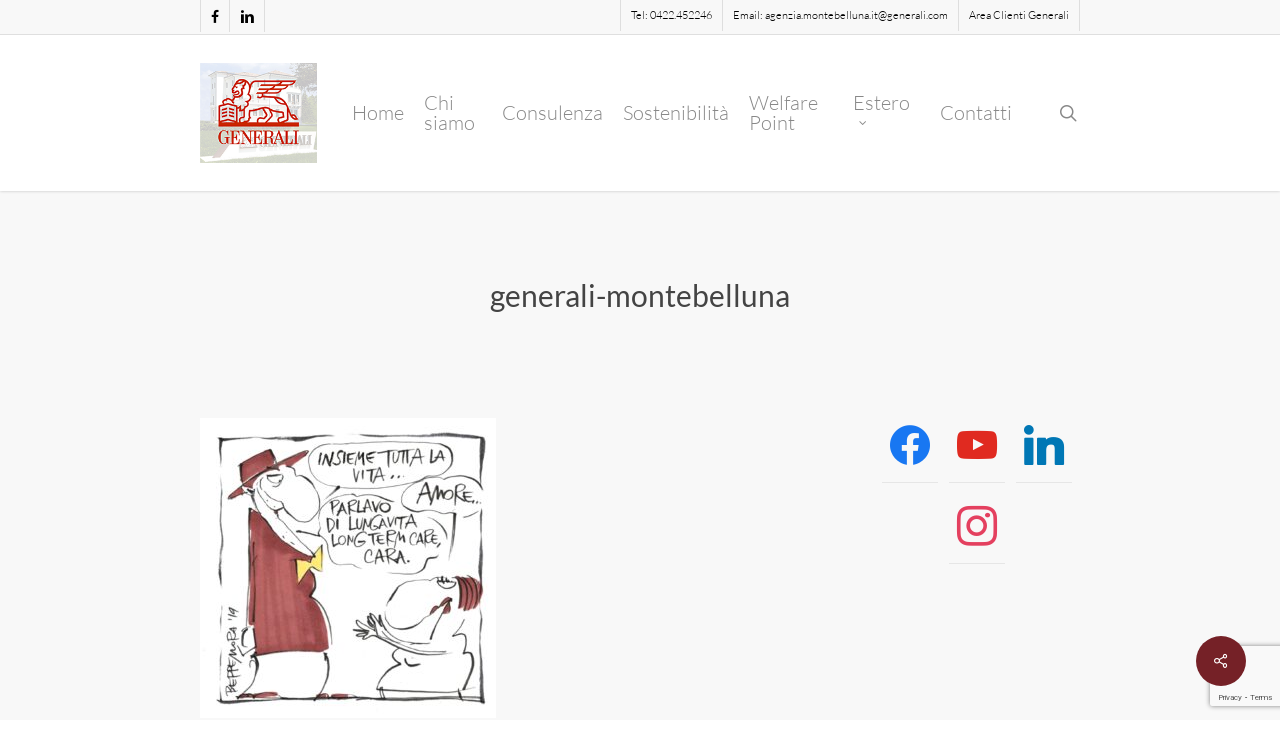

--- FILE ---
content_type: text/html; charset=utf-8
request_url: https://www.google.com/recaptcha/api2/anchor?ar=1&k=6LcHLCMrAAAAAOdaAEBdKeCq-DbV3obZKbwA6uoj&co=aHR0cHM6Ly93d3cuZ2VuZXJhbGltb250ZWJlbGx1bmEuY29tOjQ0Mw..&hl=en&v=PoyoqOPhxBO7pBk68S4YbpHZ&size=invisible&anchor-ms=20000&execute-ms=30000&cb=fx9t5pgjx97d
body_size: 48970
content:
<!DOCTYPE HTML><html dir="ltr" lang="en"><head><meta http-equiv="Content-Type" content="text/html; charset=UTF-8">
<meta http-equiv="X-UA-Compatible" content="IE=edge">
<title>reCAPTCHA</title>
<style type="text/css">
/* cyrillic-ext */
@font-face {
  font-family: 'Roboto';
  font-style: normal;
  font-weight: 400;
  font-stretch: 100%;
  src: url(//fonts.gstatic.com/s/roboto/v48/KFO7CnqEu92Fr1ME7kSn66aGLdTylUAMa3GUBHMdazTgWw.woff2) format('woff2');
  unicode-range: U+0460-052F, U+1C80-1C8A, U+20B4, U+2DE0-2DFF, U+A640-A69F, U+FE2E-FE2F;
}
/* cyrillic */
@font-face {
  font-family: 'Roboto';
  font-style: normal;
  font-weight: 400;
  font-stretch: 100%;
  src: url(//fonts.gstatic.com/s/roboto/v48/KFO7CnqEu92Fr1ME7kSn66aGLdTylUAMa3iUBHMdazTgWw.woff2) format('woff2');
  unicode-range: U+0301, U+0400-045F, U+0490-0491, U+04B0-04B1, U+2116;
}
/* greek-ext */
@font-face {
  font-family: 'Roboto';
  font-style: normal;
  font-weight: 400;
  font-stretch: 100%;
  src: url(//fonts.gstatic.com/s/roboto/v48/KFO7CnqEu92Fr1ME7kSn66aGLdTylUAMa3CUBHMdazTgWw.woff2) format('woff2');
  unicode-range: U+1F00-1FFF;
}
/* greek */
@font-face {
  font-family: 'Roboto';
  font-style: normal;
  font-weight: 400;
  font-stretch: 100%;
  src: url(//fonts.gstatic.com/s/roboto/v48/KFO7CnqEu92Fr1ME7kSn66aGLdTylUAMa3-UBHMdazTgWw.woff2) format('woff2');
  unicode-range: U+0370-0377, U+037A-037F, U+0384-038A, U+038C, U+038E-03A1, U+03A3-03FF;
}
/* math */
@font-face {
  font-family: 'Roboto';
  font-style: normal;
  font-weight: 400;
  font-stretch: 100%;
  src: url(//fonts.gstatic.com/s/roboto/v48/KFO7CnqEu92Fr1ME7kSn66aGLdTylUAMawCUBHMdazTgWw.woff2) format('woff2');
  unicode-range: U+0302-0303, U+0305, U+0307-0308, U+0310, U+0312, U+0315, U+031A, U+0326-0327, U+032C, U+032F-0330, U+0332-0333, U+0338, U+033A, U+0346, U+034D, U+0391-03A1, U+03A3-03A9, U+03B1-03C9, U+03D1, U+03D5-03D6, U+03F0-03F1, U+03F4-03F5, U+2016-2017, U+2034-2038, U+203C, U+2040, U+2043, U+2047, U+2050, U+2057, U+205F, U+2070-2071, U+2074-208E, U+2090-209C, U+20D0-20DC, U+20E1, U+20E5-20EF, U+2100-2112, U+2114-2115, U+2117-2121, U+2123-214F, U+2190, U+2192, U+2194-21AE, U+21B0-21E5, U+21F1-21F2, U+21F4-2211, U+2213-2214, U+2216-22FF, U+2308-230B, U+2310, U+2319, U+231C-2321, U+2336-237A, U+237C, U+2395, U+239B-23B7, U+23D0, U+23DC-23E1, U+2474-2475, U+25AF, U+25B3, U+25B7, U+25BD, U+25C1, U+25CA, U+25CC, U+25FB, U+266D-266F, U+27C0-27FF, U+2900-2AFF, U+2B0E-2B11, U+2B30-2B4C, U+2BFE, U+3030, U+FF5B, U+FF5D, U+1D400-1D7FF, U+1EE00-1EEFF;
}
/* symbols */
@font-face {
  font-family: 'Roboto';
  font-style: normal;
  font-weight: 400;
  font-stretch: 100%;
  src: url(//fonts.gstatic.com/s/roboto/v48/KFO7CnqEu92Fr1ME7kSn66aGLdTylUAMaxKUBHMdazTgWw.woff2) format('woff2');
  unicode-range: U+0001-000C, U+000E-001F, U+007F-009F, U+20DD-20E0, U+20E2-20E4, U+2150-218F, U+2190, U+2192, U+2194-2199, U+21AF, U+21E6-21F0, U+21F3, U+2218-2219, U+2299, U+22C4-22C6, U+2300-243F, U+2440-244A, U+2460-24FF, U+25A0-27BF, U+2800-28FF, U+2921-2922, U+2981, U+29BF, U+29EB, U+2B00-2BFF, U+4DC0-4DFF, U+FFF9-FFFB, U+10140-1018E, U+10190-1019C, U+101A0, U+101D0-101FD, U+102E0-102FB, U+10E60-10E7E, U+1D2C0-1D2D3, U+1D2E0-1D37F, U+1F000-1F0FF, U+1F100-1F1AD, U+1F1E6-1F1FF, U+1F30D-1F30F, U+1F315, U+1F31C, U+1F31E, U+1F320-1F32C, U+1F336, U+1F378, U+1F37D, U+1F382, U+1F393-1F39F, U+1F3A7-1F3A8, U+1F3AC-1F3AF, U+1F3C2, U+1F3C4-1F3C6, U+1F3CA-1F3CE, U+1F3D4-1F3E0, U+1F3ED, U+1F3F1-1F3F3, U+1F3F5-1F3F7, U+1F408, U+1F415, U+1F41F, U+1F426, U+1F43F, U+1F441-1F442, U+1F444, U+1F446-1F449, U+1F44C-1F44E, U+1F453, U+1F46A, U+1F47D, U+1F4A3, U+1F4B0, U+1F4B3, U+1F4B9, U+1F4BB, U+1F4BF, U+1F4C8-1F4CB, U+1F4D6, U+1F4DA, U+1F4DF, U+1F4E3-1F4E6, U+1F4EA-1F4ED, U+1F4F7, U+1F4F9-1F4FB, U+1F4FD-1F4FE, U+1F503, U+1F507-1F50B, U+1F50D, U+1F512-1F513, U+1F53E-1F54A, U+1F54F-1F5FA, U+1F610, U+1F650-1F67F, U+1F687, U+1F68D, U+1F691, U+1F694, U+1F698, U+1F6AD, U+1F6B2, U+1F6B9-1F6BA, U+1F6BC, U+1F6C6-1F6CF, U+1F6D3-1F6D7, U+1F6E0-1F6EA, U+1F6F0-1F6F3, U+1F6F7-1F6FC, U+1F700-1F7FF, U+1F800-1F80B, U+1F810-1F847, U+1F850-1F859, U+1F860-1F887, U+1F890-1F8AD, U+1F8B0-1F8BB, U+1F8C0-1F8C1, U+1F900-1F90B, U+1F93B, U+1F946, U+1F984, U+1F996, U+1F9E9, U+1FA00-1FA6F, U+1FA70-1FA7C, U+1FA80-1FA89, U+1FA8F-1FAC6, U+1FACE-1FADC, U+1FADF-1FAE9, U+1FAF0-1FAF8, U+1FB00-1FBFF;
}
/* vietnamese */
@font-face {
  font-family: 'Roboto';
  font-style: normal;
  font-weight: 400;
  font-stretch: 100%;
  src: url(//fonts.gstatic.com/s/roboto/v48/KFO7CnqEu92Fr1ME7kSn66aGLdTylUAMa3OUBHMdazTgWw.woff2) format('woff2');
  unicode-range: U+0102-0103, U+0110-0111, U+0128-0129, U+0168-0169, U+01A0-01A1, U+01AF-01B0, U+0300-0301, U+0303-0304, U+0308-0309, U+0323, U+0329, U+1EA0-1EF9, U+20AB;
}
/* latin-ext */
@font-face {
  font-family: 'Roboto';
  font-style: normal;
  font-weight: 400;
  font-stretch: 100%;
  src: url(//fonts.gstatic.com/s/roboto/v48/KFO7CnqEu92Fr1ME7kSn66aGLdTylUAMa3KUBHMdazTgWw.woff2) format('woff2');
  unicode-range: U+0100-02BA, U+02BD-02C5, U+02C7-02CC, U+02CE-02D7, U+02DD-02FF, U+0304, U+0308, U+0329, U+1D00-1DBF, U+1E00-1E9F, U+1EF2-1EFF, U+2020, U+20A0-20AB, U+20AD-20C0, U+2113, U+2C60-2C7F, U+A720-A7FF;
}
/* latin */
@font-face {
  font-family: 'Roboto';
  font-style: normal;
  font-weight: 400;
  font-stretch: 100%;
  src: url(//fonts.gstatic.com/s/roboto/v48/KFO7CnqEu92Fr1ME7kSn66aGLdTylUAMa3yUBHMdazQ.woff2) format('woff2');
  unicode-range: U+0000-00FF, U+0131, U+0152-0153, U+02BB-02BC, U+02C6, U+02DA, U+02DC, U+0304, U+0308, U+0329, U+2000-206F, U+20AC, U+2122, U+2191, U+2193, U+2212, U+2215, U+FEFF, U+FFFD;
}
/* cyrillic-ext */
@font-face {
  font-family: 'Roboto';
  font-style: normal;
  font-weight: 500;
  font-stretch: 100%;
  src: url(//fonts.gstatic.com/s/roboto/v48/KFO7CnqEu92Fr1ME7kSn66aGLdTylUAMa3GUBHMdazTgWw.woff2) format('woff2');
  unicode-range: U+0460-052F, U+1C80-1C8A, U+20B4, U+2DE0-2DFF, U+A640-A69F, U+FE2E-FE2F;
}
/* cyrillic */
@font-face {
  font-family: 'Roboto';
  font-style: normal;
  font-weight: 500;
  font-stretch: 100%;
  src: url(//fonts.gstatic.com/s/roboto/v48/KFO7CnqEu92Fr1ME7kSn66aGLdTylUAMa3iUBHMdazTgWw.woff2) format('woff2');
  unicode-range: U+0301, U+0400-045F, U+0490-0491, U+04B0-04B1, U+2116;
}
/* greek-ext */
@font-face {
  font-family: 'Roboto';
  font-style: normal;
  font-weight: 500;
  font-stretch: 100%;
  src: url(//fonts.gstatic.com/s/roboto/v48/KFO7CnqEu92Fr1ME7kSn66aGLdTylUAMa3CUBHMdazTgWw.woff2) format('woff2');
  unicode-range: U+1F00-1FFF;
}
/* greek */
@font-face {
  font-family: 'Roboto';
  font-style: normal;
  font-weight: 500;
  font-stretch: 100%;
  src: url(//fonts.gstatic.com/s/roboto/v48/KFO7CnqEu92Fr1ME7kSn66aGLdTylUAMa3-UBHMdazTgWw.woff2) format('woff2');
  unicode-range: U+0370-0377, U+037A-037F, U+0384-038A, U+038C, U+038E-03A1, U+03A3-03FF;
}
/* math */
@font-face {
  font-family: 'Roboto';
  font-style: normal;
  font-weight: 500;
  font-stretch: 100%;
  src: url(//fonts.gstatic.com/s/roboto/v48/KFO7CnqEu92Fr1ME7kSn66aGLdTylUAMawCUBHMdazTgWw.woff2) format('woff2');
  unicode-range: U+0302-0303, U+0305, U+0307-0308, U+0310, U+0312, U+0315, U+031A, U+0326-0327, U+032C, U+032F-0330, U+0332-0333, U+0338, U+033A, U+0346, U+034D, U+0391-03A1, U+03A3-03A9, U+03B1-03C9, U+03D1, U+03D5-03D6, U+03F0-03F1, U+03F4-03F5, U+2016-2017, U+2034-2038, U+203C, U+2040, U+2043, U+2047, U+2050, U+2057, U+205F, U+2070-2071, U+2074-208E, U+2090-209C, U+20D0-20DC, U+20E1, U+20E5-20EF, U+2100-2112, U+2114-2115, U+2117-2121, U+2123-214F, U+2190, U+2192, U+2194-21AE, U+21B0-21E5, U+21F1-21F2, U+21F4-2211, U+2213-2214, U+2216-22FF, U+2308-230B, U+2310, U+2319, U+231C-2321, U+2336-237A, U+237C, U+2395, U+239B-23B7, U+23D0, U+23DC-23E1, U+2474-2475, U+25AF, U+25B3, U+25B7, U+25BD, U+25C1, U+25CA, U+25CC, U+25FB, U+266D-266F, U+27C0-27FF, U+2900-2AFF, U+2B0E-2B11, U+2B30-2B4C, U+2BFE, U+3030, U+FF5B, U+FF5D, U+1D400-1D7FF, U+1EE00-1EEFF;
}
/* symbols */
@font-face {
  font-family: 'Roboto';
  font-style: normal;
  font-weight: 500;
  font-stretch: 100%;
  src: url(//fonts.gstatic.com/s/roboto/v48/KFO7CnqEu92Fr1ME7kSn66aGLdTylUAMaxKUBHMdazTgWw.woff2) format('woff2');
  unicode-range: U+0001-000C, U+000E-001F, U+007F-009F, U+20DD-20E0, U+20E2-20E4, U+2150-218F, U+2190, U+2192, U+2194-2199, U+21AF, U+21E6-21F0, U+21F3, U+2218-2219, U+2299, U+22C4-22C6, U+2300-243F, U+2440-244A, U+2460-24FF, U+25A0-27BF, U+2800-28FF, U+2921-2922, U+2981, U+29BF, U+29EB, U+2B00-2BFF, U+4DC0-4DFF, U+FFF9-FFFB, U+10140-1018E, U+10190-1019C, U+101A0, U+101D0-101FD, U+102E0-102FB, U+10E60-10E7E, U+1D2C0-1D2D3, U+1D2E0-1D37F, U+1F000-1F0FF, U+1F100-1F1AD, U+1F1E6-1F1FF, U+1F30D-1F30F, U+1F315, U+1F31C, U+1F31E, U+1F320-1F32C, U+1F336, U+1F378, U+1F37D, U+1F382, U+1F393-1F39F, U+1F3A7-1F3A8, U+1F3AC-1F3AF, U+1F3C2, U+1F3C4-1F3C6, U+1F3CA-1F3CE, U+1F3D4-1F3E0, U+1F3ED, U+1F3F1-1F3F3, U+1F3F5-1F3F7, U+1F408, U+1F415, U+1F41F, U+1F426, U+1F43F, U+1F441-1F442, U+1F444, U+1F446-1F449, U+1F44C-1F44E, U+1F453, U+1F46A, U+1F47D, U+1F4A3, U+1F4B0, U+1F4B3, U+1F4B9, U+1F4BB, U+1F4BF, U+1F4C8-1F4CB, U+1F4D6, U+1F4DA, U+1F4DF, U+1F4E3-1F4E6, U+1F4EA-1F4ED, U+1F4F7, U+1F4F9-1F4FB, U+1F4FD-1F4FE, U+1F503, U+1F507-1F50B, U+1F50D, U+1F512-1F513, U+1F53E-1F54A, U+1F54F-1F5FA, U+1F610, U+1F650-1F67F, U+1F687, U+1F68D, U+1F691, U+1F694, U+1F698, U+1F6AD, U+1F6B2, U+1F6B9-1F6BA, U+1F6BC, U+1F6C6-1F6CF, U+1F6D3-1F6D7, U+1F6E0-1F6EA, U+1F6F0-1F6F3, U+1F6F7-1F6FC, U+1F700-1F7FF, U+1F800-1F80B, U+1F810-1F847, U+1F850-1F859, U+1F860-1F887, U+1F890-1F8AD, U+1F8B0-1F8BB, U+1F8C0-1F8C1, U+1F900-1F90B, U+1F93B, U+1F946, U+1F984, U+1F996, U+1F9E9, U+1FA00-1FA6F, U+1FA70-1FA7C, U+1FA80-1FA89, U+1FA8F-1FAC6, U+1FACE-1FADC, U+1FADF-1FAE9, U+1FAF0-1FAF8, U+1FB00-1FBFF;
}
/* vietnamese */
@font-face {
  font-family: 'Roboto';
  font-style: normal;
  font-weight: 500;
  font-stretch: 100%;
  src: url(//fonts.gstatic.com/s/roboto/v48/KFO7CnqEu92Fr1ME7kSn66aGLdTylUAMa3OUBHMdazTgWw.woff2) format('woff2');
  unicode-range: U+0102-0103, U+0110-0111, U+0128-0129, U+0168-0169, U+01A0-01A1, U+01AF-01B0, U+0300-0301, U+0303-0304, U+0308-0309, U+0323, U+0329, U+1EA0-1EF9, U+20AB;
}
/* latin-ext */
@font-face {
  font-family: 'Roboto';
  font-style: normal;
  font-weight: 500;
  font-stretch: 100%;
  src: url(//fonts.gstatic.com/s/roboto/v48/KFO7CnqEu92Fr1ME7kSn66aGLdTylUAMa3KUBHMdazTgWw.woff2) format('woff2');
  unicode-range: U+0100-02BA, U+02BD-02C5, U+02C7-02CC, U+02CE-02D7, U+02DD-02FF, U+0304, U+0308, U+0329, U+1D00-1DBF, U+1E00-1E9F, U+1EF2-1EFF, U+2020, U+20A0-20AB, U+20AD-20C0, U+2113, U+2C60-2C7F, U+A720-A7FF;
}
/* latin */
@font-face {
  font-family: 'Roboto';
  font-style: normal;
  font-weight: 500;
  font-stretch: 100%;
  src: url(//fonts.gstatic.com/s/roboto/v48/KFO7CnqEu92Fr1ME7kSn66aGLdTylUAMa3yUBHMdazQ.woff2) format('woff2');
  unicode-range: U+0000-00FF, U+0131, U+0152-0153, U+02BB-02BC, U+02C6, U+02DA, U+02DC, U+0304, U+0308, U+0329, U+2000-206F, U+20AC, U+2122, U+2191, U+2193, U+2212, U+2215, U+FEFF, U+FFFD;
}
/* cyrillic-ext */
@font-face {
  font-family: 'Roboto';
  font-style: normal;
  font-weight: 900;
  font-stretch: 100%;
  src: url(//fonts.gstatic.com/s/roboto/v48/KFO7CnqEu92Fr1ME7kSn66aGLdTylUAMa3GUBHMdazTgWw.woff2) format('woff2');
  unicode-range: U+0460-052F, U+1C80-1C8A, U+20B4, U+2DE0-2DFF, U+A640-A69F, U+FE2E-FE2F;
}
/* cyrillic */
@font-face {
  font-family: 'Roboto';
  font-style: normal;
  font-weight: 900;
  font-stretch: 100%;
  src: url(//fonts.gstatic.com/s/roboto/v48/KFO7CnqEu92Fr1ME7kSn66aGLdTylUAMa3iUBHMdazTgWw.woff2) format('woff2');
  unicode-range: U+0301, U+0400-045F, U+0490-0491, U+04B0-04B1, U+2116;
}
/* greek-ext */
@font-face {
  font-family: 'Roboto';
  font-style: normal;
  font-weight: 900;
  font-stretch: 100%;
  src: url(//fonts.gstatic.com/s/roboto/v48/KFO7CnqEu92Fr1ME7kSn66aGLdTylUAMa3CUBHMdazTgWw.woff2) format('woff2');
  unicode-range: U+1F00-1FFF;
}
/* greek */
@font-face {
  font-family: 'Roboto';
  font-style: normal;
  font-weight: 900;
  font-stretch: 100%;
  src: url(//fonts.gstatic.com/s/roboto/v48/KFO7CnqEu92Fr1ME7kSn66aGLdTylUAMa3-UBHMdazTgWw.woff2) format('woff2');
  unicode-range: U+0370-0377, U+037A-037F, U+0384-038A, U+038C, U+038E-03A1, U+03A3-03FF;
}
/* math */
@font-face {
  font-family: 'Roboto';
  font-style: normal;
  font-weight: 900;
  font-stretch: 100%;
  src: url(//fonts.gstatic.com/s/roboto/v48/KFO7CnqEu92Fr1ME7kSn66aGLdTylUAMawCUBHMdazTgWw.woff2) format('woff2');
  unicode-range: U+0302-0303, U+0305, U+0307-0308, U+0310, U+0312, U+0315, U+031A, U+0326-0327, U+032C, U+032F-0330, U+0332-0333, U+0338, U+033A, U+0346, U+034D, U+0391-03A1, U+03A3-03A9, U+03B1-03C9, U+03D1, U+03D5-03D6, U+03F0-03F1, U+03F4-03F5, U+2016-2017, U+2034-2038, U+203C, U+2040, U+2043, U+2047, U+2050, U+2057, U+205F, U+2070-2071, U+2074-208E, U+2090-209C, U+20D0-20DC, U+20E1, U+20E5-20EF, U+2100-2112, U+2114-2115, U+2117-2121, U+2123-214F, U+2190, U+2192, U+2194-21AE, U+21B0-21E5, U+21F1-21F2, U+21F4-2211, U+2213-2214, U+2216-22FF, U+2308-230B, U+2310, U+2319, U+231C-2321, U+2336-237A, U+237C, U+2395, U+239B-23B7, U+23D0, U+23DC-23E1, U+2474-2475, U+25AF, U+25B3, U+25B7, U+25BD, U+25C1, U+25CA, U+25CC, U+25FB, U+266D-266F, U+27C0-27FF, U+2900-2AFF, U+2B0E-2B11, U+2B30-2B4C, U+2BFE, U+3030, U+FF5B, U+FF5D, U+1D400-1D7FF, U+1EE00-1EEFF;
}
/* symbols */
@font-face {
  font-family: 'Roboto';
  font-style: normal;
  font-weight: 900;
  font-stretch: 100%;
  src: url(//fonts.gstatic.com/s/roboto/v48/KFO7CnqEu92Fr1ME7kSn66aGLdTylUAMaxKUBHMdazTgWw.woff2) format('woff2');
  unicode-range: U+0001-000C, U+000E-001F, U+007F-009F, U+20DD-20E0, U+20E2-20E4, U+2150-218F, U+2190, U+2192, U+2194-2199, U+21AF, U+21E6-21F0, U+21F3, U+2218-2219, U+2299, U+22C4-22C6, U+2300-243F, U+2440-244A, U+2460-24FF, U+25A0-27BF, U+2800-28FF, U+2921-2922, U+2981, U+29BF, U+29EB, U+2B00-2BFF, U+4DC0-4DFF, U+FFF9-FFFB, U+10140-1018E, U+10190-1019C, U+101A0, U+101D0-101FD, U+102E0-102FB, U+10E60-10E7E, U+1D2C0-1D2D3, U+1D2E0-1D37F, U+1F000-1F0FF, U+1F100-1F1AD, U+1F1E6-1F1FF, U+1F30D-1F30F, U+1F315, U+1F31C, U+1F31E, U+1F320-1F32C, U+1F336, U+1F378, U+1F37D, U+1F382, U+1F393-1F39F, U+1F3A7-1F3A8, U+1F3AC-1F3AF, U+1F3C2, U+1F3C4-1F3C6, U+1F3CA-1F3CE, U+1F3D4-1F3E0, U+1F3ED, U+1F3F1-1F3F3, U+1F3F5-1F3F7, U+1F408, U+1F415, U+1F41F, U+1F426, U+1F43F, U+1F441-1F442, U+1F444, U+1F446-1F449, U+1F44C-1F44E, U+1F453, U+1F46A, U+1F47D, U+1F4A3, U+1F4B0, U+1F4B3, U+1F4B9, U+1F4BB, U+1F4BF, U+1F4C8-1F4CB, U+1F4D6, U+1F4DA, U+1F4DF, U+1F4E3-1F4E6, U+1F4EA-1F4ED, U+1F4F7, U+1F4F9-1F4FB, U+1F4FD-1F4FE, U+1F503, U+1F507-1F50B, U+1F50D, U+1F512-1F513, U+1F53E-1F54A, U+1F54F-1F5FA, U+1F610, U+1F650-1F67F, U+1F687, U+1F68D, U+1F691, U+1F694, U+1F698, U+1F6AD, U+1F6B2, U+1F6B9-1F6BA, U+1F6BC, U+1F6C6-1F6CF, U+1F6D3-1F6D7, U+1F6E0-1F6EA, U+1F6F0-1F6F3, U+1F6F7-1F6FC, U+1F700-1F7FF, U+1F800-1F80B, U+1F810-1F847, U+1F850-1F859, U+1F860-1F887, U+1F890-1F8AD, U+1F8B0-1F8BB, U+1F8C0-1F8C1, U+1F900-1F90B, U+1F93B, U+1F946, U+1F984, U+1F996, U+1F9E9, U+1FA00-1FA6F, U+1FA70-1FA7C, U+1FA80-1FA89, U+1FA8F-1FAC6, U+1FACE-1FADC, U+1FADF-1FAE9, U+1FAF0-1FAF8, U+1FB00-1FBFF;
}
/* vietnamese */
@font-face {
  font-family: 'Roboto';
  font-style: normal;
  font-weight: 900;
  font-stretch: 100%;
  src: url(//fonts.gstatic.com/s/roboto/v48/KFO7CnqEu92Fr1ME7kSn66aGLdTylUAMa3OUBHMdazTgWw.woff2) format('woff2');
  unicode-range: U+0102-0103, U+0110-0111, U+0128-0129, U+0168-0169, U+01A0-01A1, U+01AF-01B0, U+0300-0301, U+0303-0304, U+0308-0309, U+0323, U+0329, U+1EA0-1EF9, U+20AB;
}
/* latin-ext */
@font-face {
  font-family: 'Roboto';
  font-style: normal;
  font-weight: 900;
  font-stretch: 100%;
  src: url(//fonts.gstatic.com/s/roboto/v48/KFO7CnqEu92Fr1ME7kSn66aGLdTylUAMa3KUBHMdazTgWw.woff2) format('woff2');
  unicode-range: U+0100-02BA, U+02BD-02C5, U+02C7-02CC, U+02CE-02D7, U+02DD-02FF, U+0304, U+0308, U+0329, U+1D00-1DBF, U+1E00-1E9F, U+1EF2-1EFF, U+2020, U+20A0-20AB, U+20AD-20C0, U+2113, U+2C60-2C7F, U+A720-A7FF;
}
/* latin */
@font-face {
  font-family: 'Roboto';
  font-style: normal;
  font-weight: 900;
  font-stretch: 100%;
  src: url(//fonts.gstatic.com/s/roboto/v48/KFO7CnqEu92Fr1ME7kSn66aGLdTylUAMa3yUBHMdazQ.woff2) format('woff2');
  unicode-range: U+0000-00FF, U+0131, U+0152-0153, U+02BB-02BC, U+02C6, U+02DA, U+02DC, U+0304, U+0308, U+0329, U+2000-206F, U+20AC, U+2122, U+2191, U+2193, U+2212, U+2215, U+FEFF, U+FFFD;
}

</style>
<link rel="stylesheet" type="text/css" href="https://www.gstatic.com/recaptcha/releases/PoyoqOPhxBO7pBk68S4YbpHZ/styles__ltr.css">
<script nonce="51UyOAKGPkKyC_vIipYbLg" type="text/javascript">window['__recaptcha_api'] = 'https://www.google.com/recaptcha/api2/';</script>
<script type="text/javascript" src="https://www.gstatic.com/recaptcha/releases/PoyoqOPhxBO7pBk68S4YbpHZ/recaptcha__en.js" nonce="51UyOAKGPkKyC_vIipYbLg">
      
    </script></head>
<body><div id="rc-anchor-alert" class="rc-anchor-alert"></div>
<input type="hidden" id="recaptcha-token" value="[base64]">
<script type="text/javascript" nonce="51UyOAKGPkKyC_vIipYbLg">
      recaptcha.anchor.Main.init("[\x22ainput\x22,[\x22bgdata\x22,\x22\x22,\[base64]/[base64]/[base64]/ZyhXLGgpOnEoW04sMjEsbF0sVywwKSxoKSxmYWxzZSxmYWxzZSl9Y2F0Y2goayl7RygzNTgsVyk/[base64]/[base64]/[base64]/[base64]/[base64]/[base64]/[base64]/bmV3IEJbT10oRFswXSk6dz09Mj9uZXcgQltPXShEWzBdLERbMV0pOnc9PTM/bmV3IEJbT10oRFswXSxEWzFdLERbMl0pOnc9PTQ/[base64]/[base64]/[base64]/[base64]/[base64]\\u003d\x22,\[base64]\\u003d\\u003d\x22,\[base64]/BsOOwpfCn8O0wqE8w6FBbFzDr8KNGyZuwoDCnMOjwpnDpMKcwr1JwqHDu8OywqIHw6jCjMOxwrfCn8OtbhknczXDi8K2N8KMdBHDghs7OWPCtwtTw7fCrCHCssOIwoIrwp4LZkhefcK7w54nAUVawo7CnC4rw6PDqcOJegdzwro3w6DDgsOIFsOHw7vDim8Pw6/[base64]/Cqz4ndsKpw5TDqUF7BsO/S1AqKcO3Lgsxw7bCk8KxPDvDm8OWwoPDsBAGwqjDmMOzw6Iuw7LDp8OTBsO7Di1UwqjCqy/Du10qwqHCmgF8wprDhsKgaVojJsO0KBljaXjDm8KLYcKKwpbDusOlenEXwp9tP8KOSMOaOMOfGcOuGMOjwrzDuMOiHGfCgjYww5zCucKDfsKZw45/w4LDvMO3Kwd2QsOqw6HCq8OTdBouXsOKwrVnwrDDi3TCmsOqwohNS8KHWcOuA8KrwpHCvMOlUk1Aw5Q8w4grwoXCgGfCjMKbHsOvw5/Diyo7wr99wo1TwpNCwrLDrkzDv3rChl9Pw6zCmsOLwpnDmWHCusOlw7XDmHvCjRLCnQ3DksOLV2LDnhLDmcOEwo/ClcKcGsK1S8KGDsODEcOJw4rCmcOYwrXCvl4tHRAdQkt2asKLO8Ozw6rDo8O+wr5fwqPDiXwpNcKoSzJHHcOVTkZDw6gtwqEZCMKMdMOEIMKHesOOI8K+w58zaG/DvcOlw5s/b8KNwo11w53Cs2/[base64]/DgWB1wqTCkMKcwrp2SwbCrsO/dcKTwobCg0nDqxwPwr5wwpQ2w6dXEwXCplAiwqPCgsKRRcKdADXCtcKUwockw5rDrQBewqg8GgDCuFfCkj8/wrJbwqIjw7Z/byHDisOlw4dhfRYzDk80MQE2M8OgIAkEw4NDw4XDucOywp5pDW5aw5AeIj1QwprDpMOweXvCgUpJD8K8SlN9fMOHw7HCncOswr0FEcKCcn4APsKFXsOnwrk6TMKvWTXCr8KhwqDDjMOtG8OQFCXDlcKCwqTDvhnDo8Odw7V/w5lTwrLDjMKVwpoMDGFTRMKBw5J4w5zCkkl8wqYmVcKhw5wZwqwzJcOvVsKcw7/DpcK3dsKQwoQBw6PDncKNLwsVH8KZKw7Cv8O0wpxvw7oQw4oHwprDjsKkY8K3w4/[base64]/DtsOVw60FwoUJe8OMw5vCoGHDjMOyw5YPwozClkDDlDwRSCrCqH8adsKjHcKFCcOjWsOREcOYYU/[base64]/PcKowonClcO3fAfDicKAI3cywqzDvcO/dDIdw6xafcOYwoLDm8ORwpUNw6Flw7HCkcK/CsOKDkYgH8OBwpIpwoLCm8KITcOHwrnDmVrDisK/[base64]/[base64]/Ij4Jw5VKNsK6VSsaw5pgw4PDqMO5GsKPZ8OnIzzDscKpNm3CmcOtKF44McOCw7zDnwXDpm0CGcKBWknCjsKTYzwPZMKHw4bDu8OBHExpwoLDphrDmcK4w4LCpMOSw6kVwqXCkzMiwqtzwoVtw4M/UXbCrsKZw7oRwr97R2AMw6w4CsOIw7vCjH9ZIcOuTMKSL8Kaw5DDlsOtWMOiLcKowpbCmCPDtQHDpTHCqMKaw7nCp8K9D23Dvkd4aMOhwq/[base64]/[base64]/DmikVwqjDrGHDpwhcwpTCpsKYD8K8By3CncKrwogdLcO4w4rDiyx6wqoZOMORbcOlw6bDucOHN8KbwrVzC8OBGcO/OERJwqDDpiXDrGvDsBDCj0fCvX1lJURdWmtZw7/[base64]/w788fllIdsKvw6N5w4tTDsKmw4QlKMKINMK+NxzDn8OdfVBpw6TChMK9UwAaEwPDtsO2w4dqCCsbwo4QwqvDsMKMdcO9w7xrw4XDj1/Dv8KqwpzDvsOef8OBeMOTw5PDgsOnZsK0asOswojDjCXDqEvChmB3SgXDicORw6rDkBnClsOxwrFfw43CuRQfw4bDmAYgYsKdTX3DuWjDug/DsRTCscKKw7l9Q8KGQcOIGcK0G8Onwr7CjMKZw7B1w5Z3w6ZXTFvDqkfDtMKkR8OUw6Qww5rDpA3CkMOOMTI8IsOsaMK6D2zDs8OaCwtYa8O0wpBNC27Dg1dBwrobdsKDMXUww4rDgl/DkcOwwpZoEsO0wpLCkXkXw795eMOENEbCsFrDgF8lZyjDpMOdw6HDsGAZeU8vPMKtw74xw6hKw7nDuTYGCTvDkTrDqsOMHDTDnMOswr8Jw74kwqALwq0YdcKwbFF9c8ODwpHCqGAAw4rCs8Oww6BRYsKkfMOjw5kDwo3Chg/Ck8KCw5nCmsOAwr1Qw7PDhMK9ZzZAw7HCvsOAw54yWcKPQgkewpkUM1rCk8OKw4JCAcK4dHoMw6DCo24/[base64]/DomVVwrFXwoPCj8OOw4TCgUk1DcKQw47Dv8OeMcOiG8OPw4YuwqvCmsOUb8Ohc8OPScOFLxTCqEoWw5bDisOxwqXDggnCq8OGw41XMXPDoEpRw68lZlfCpHzDiMO/VnhTUcKuaMKEw4zDl1Bew5rCpBrDhBHDiMOiwotwb3XCtcOoRDFwwq0xwrkzw7fCncKGfgNswprCmcK0wrQyH3vDgMORw7/ClUpDwpTDjcO0FSZhP8ODO8Oyw6HDsjvDlcOOwrXDt8OdEsOMS8OiUsOFw4fCsEPDo29cwrDCmkdEKw5+wqd6em04wprCk0jDssO9LMOSccOLeMO0wrHCn8KGbMO0wrrChsO2YcOjw5rCmsKDBRTDny7Dv1/DrhZ0VDABwpTDgwjCosOFw4LDq8O2w6pLNsKQw7FIPDIbwpVBw4ZcwpjDvEI2wqbCpAoDOcO8wpXCi8OdNA/[base64]/[base64]/ICpKw4dkFcOeVitIW8KJw4ZRO8KVGArClzFHw4YmwqbCjsOmw47CrijCuMKRLcOiwo7CkcOmJXbCtsKBw5vDiiXCuCYGw7bCkFwZw7NDPG3DicKfw4bDskHCgzbCucKuwo0cw7hLw55HwoIcw4HChDQeVsObT8K1w6HCunkrw6VkwrM+LcO+wq/CoTLChsKEO8O9ZsKUwojDk03Dji1Mwo3CksONw4dcw7hKw7rChMOrQjjCmUVNF2XCnhXCulPCvhFHfRrCssK4dxpWw5rDmlrCv8KKWMK3ElAoIcOvZMK8w63CkknCusKlEMOPw53CpsKyw6NeKHrDssK0w7Nzw7/[base64]/ChcOXw4/CplJhGVLCvMKvwp83c8KJwrpOwonDqiXDmxQUw6dBw7gnwo3Dmyt8w40JNsKXe19EVD3DncODfw/CjsOuwrtzwqdYw5/CjcOGw5wbcsOLw6EsZRnDm8Kpw4wNwo5+LcOkwqACD8Kbw4bDn0HDokTDtsOkwqNYJG86w5YlRsKQMCJfwpcgOMKVwqTCmj5dC8KIacKeWMKDT8ORLy/[base64]/[base64]/Do1nCg0PCocKOEcONRi4cAlRpOcOaw4taw49nX8K/wojDt3ElADsLw57CuB0MYWvCvS89wrbCggEnFsK7cMK4wpTDh09Dwpoxw4/Cr8KtwozCu2QQwo9Nw6dqwpjDo0ZHw5gAIQIHwrEsPsOiw4rDil8bw4IWBsONwp/Dm8OMwoPCpFVBa3YFMDTCmMO5WwXDsjlCVMO+YcOuwpQywprDssO1CmRPRMKATsONRcOow6odwr/DpcODMcK2N8Ocwo1vRwoww5s8w6UweiUNAVDCqsKoek7DksKhwq/CmD7Dg8KIw5fDnzwRCDwqw4DDssOqT0Ibw7tlOQg4GjrDuAxmwqfDtcOvBGAPGE9Qw7PDvizCni/DkMOCw4vDg1hMw4hgw4Q5DsOjw4zDrGZmwrwNHWdmw4UjL8OsIjzDphwiw4gRw6XCtVdlORtjwpoAU8OKNFJmBcOIdcKyYW1mwqfDlcKMwopqDE/[base64]/[base64]/Dsj3CjEVzG0fDmcOlMBwVwok4w7J7byLDoEnDqsKLw5M8w5zDqXkXw5cDwrlFBFnCgMKhwp8ZwoENwotXw5cVw5N5wpY7bwU9w5/CpwPCqMKcwpjDu2s6NsKAw6/Dr8KVGW8PVxLCj8KOajXDjMOmbcOvwqrDvR9iW8K8wrY+XsOHw5RCQ8KjUcKfUU9rwrPDk8Oewo7Cl18JwqdZwpnCsWDDqMKcT19ww6l/wrtQDRvDosOpMGTCtjsEwrQGw7U/acOLSCUbw4/[base64]/Cg8OKTsK4eTBywo3Ck8OiKMKXZ8KmGzPCtUjCncOuwpnCksOePH0Kw7fDqMO4w7wnw6jChsOgw5bDjsKZOnPDo0rCs17Dsl3CtsKMaW7DkVYhQcKHw51TIsKaGMOxw7M0w7TDp2XDkBYVw6LCrMOgw6ssBcKuFzdDLsOAPQTCpWbDgMOESHgrVsK4bDIowphLak/DmFIeKXvCtMOMwq4mWGPCpmTCgE/[base64]/CpcOWwozCusKbdUPCmMOcZzcdG1Eew47CrcKAZcKKEBrCrMOINhAWAT8Uw4IqccKMwrvCnMOdwp9UacOwJl1IwpbCnC1edMKtwrXCuVY8Rztsw6/DpsKEKcOpw5HCnCBkS8KiTw/[base64]/Co8KQwq3CsHrDmDnCssOtw5hgwrzChMOSETrDsyzCgiHDmcO3wqjCjifDvFxVw4I6KcKjfcOew6HCpiLDvi3DvWTDhxBzW3oiwrZcwqvDhQB0ZsOVL8O/w61FZCkiwp0calrDhCjDt8O1w5XDisKfwowkwo9ow7JQbcKfwqspwrTCrsKYw50GwqrCqMKZW8OiK8OjG8K2Ozk+w64gw7pkGMKFwoU8AxrDg8KjYcKbRwjDgcOMw4rDkCzClcKHw7sPwrI5woEkw77Csiomf8KtLGVCG8OkwqFzIBZBwrPCqhPDjRUWw7LDkFnCqg/CoHdWwqELw7nDoDoJIGvCjV3CscKHwqx5w61wQMKsw5bDgyDCosOpw55Kw4/[base64]/CpcOSdcKhHsOZw4nDksKbJlgewqrCvsKNJMOGcsKkwrDCu8OPw4RsbHIzc8OufSRwF3YGw4nClcKVWWVoZH1kZcKNw4NWwq1MwoI0wroLwr3CsmYaUcOLwqApW8O/wpvDqicZw6DDtV3Cn8KCc0TCmMOnSxtDw6YvwoIhwpZIecKXR8OVDnPCisOtNsK+XiYbd8OnwooQw4x9E8OzeGYdwq3CjUoODMKxCn/[base64]/ChMKOLcKlw5Nzw7bDtXYoYg1Xw5XDsA/DoMKBw5XCtEY0wqgFw5NMQcOWwqjDl8KBVMK5w44jw4Zaw5pVGk57HT7CsHvDt3PDhMOTNMKUARsqw7NmNcOjUhpbw6bDusKJRmjCi8OTGGdlbcKdUcO4EX/[base64]/CpHcvwq3CncOZwrsKMXLCq8KQw744NsOAB8Kbw48OHsO1Mk46ZXvDocKNccO1FsOTZC53UcORMMK5ZGh4KzHDiMOvw59sbsOIQAYKPjFtw7LCtsKwT0/DsXTDvgHDnHjDocO0wq1pD8OTw4PDiBbChcOcFjrDi3cBXiwSVcKMRsKXdh3DlQJ2w7QiCwbDg8KTw6nCisKmDw8Kwp3Dk15QQQPCtcKiwrzCg8OAw4fDucKFw5TDt8OAwrZhRVTCscKYFXp4CsO/w6s2w6PDnMOOw43Dq1TDucKxwr3Cp8OFwrEtasKPC37Di8KlXsKcQsOCw4zDsk4XwoBVwpwhWcK6DB/[base64]/[base64]/DqygAwoVlIGVqw5TChXNGwofDrcOdXcKNwrHCnTfDjUZ+woPClQFaSxRlQUHDpjRRM8OyR1jDtMKlw5MLaQEww64BwoY4VXDClMK6D3BOEUcnwqfCj8KjOAbCpFfDgEUrF8OTVsK1w4QpwqDCvMKAwoXCkcOQwpg9IcKaw6pVOMKAw7/CmUnCi8OJwrbCj39Qw57CmWXCnxHCrsKJVxzDqm1gw6/Cvwg6wp7Dh8Ksw5/DgBLCqMONw7p7wrbDmlvCs8OgcDMFw4DCky3Dp8KsJsORa8OLahTDqlY3VcOOdcOoJR/CkMOfw4NCBWHDmGgDa8Kgw6XDr8K3HsOCOcOOP8KWw4DCuB/[base64]/w53DuXNaP0jDp3ZJXsOvwqVGAMOZciwpw67Cq8Osw5vDgsOjw7XDgSrDi8OTwpTCnVbDncORw6jChcKnw4lyDTXDrMKew7/DrcOpew5+KUXDi8Ofw7IidMK6JMOYwqtpX8KuwoB5wojChcKkw6HDjcKfw4rCm1/DhwvCkXLDusOOXcKrZsOCZMOTwqTCgMOsMifDtWYtw6A1wpQQw7fCmcKBwqx2wqPCikQ7dic4wrw0w7zDtTvCvAVXwr3CphteAHDDqSh/woTCtgjDm8OHXU8zE8Onw43CocK6w6AjEsKGw6TCsxnCoCnDhg4hw7RLUVk6w6xAwoI8wosGOsKwSz/DrcO5fCjDjSnCnAPDsMKcZD89wr3CvMO/VSbDvcKEQcKfwpIUd8O/w4UQW2NbWQ0OwqHCqcOlOcKBw4PDncOmf8OXw4RyAcOhOFLCn2nDiEHCosOUw4/CjU41w5ZMNcKFbMKvNMKwRMKYAzvDh8Ocw5Y0KkzCtwdsw5HCtyRgw5d0ZngRw4Yjw4IYwq7CkMKaacKtVioPw6c6F8O7wovCm8OhSzjCmWQ0wqMZwpzCosKaPS/Ck8OIXwXDpcKCwpPCvcK/w7nCssKfScOvJl/DmsKdJMKVwrUSajXDlsOowrMAdsKkwobDmh4sRcOmWMKPwrzCq8KeJyHCtsOrJMKPw4fDqyDCsDLDsMOWLCAZwoHDhcKMbS8dwpxJw7QKTcOPw7dub8K/[base64]/CicOCaDF1w49bw57CocKRHMKRw6l7w5rCucOmJUEHMcKpDcOFwr/Cl1/Du8OWw4zCmMKsPMOEwpnDi8OoNSjCoMKKBMOMwpYaOBIeAMOnw5JjF8OvwozConDCl8KRRhPDl3PDucKaVcK8w6fDpMKrw4ocw7tcw4YCw6clwr/DrVZOw73DpMOafGZWwpkuwqR9w5EVw7MYQcKKwobCvWBwOMKIZMO/w5LDjMKJHyzCp3bCh8KaRcKKXnLDp8O4wozCrMO2e1TDjUIKwpo5w6LCmHtuw485az/DhsKxEcOVwoXCjx8swqQ6eznChjPCiw4BYsOhIwTDsmDDoWHDrMKLQsKLcF7Dk8OiFwYLXMOZaRTDt8ObVMK4MMOCwq9tNSHDisKzXcKRP8Oyw7fCqsOIwpjCqWXCs1lGN8OpaD7DoMKuwpNXwoXCkcKWw7rCnAIDwps8wrjChxnDoB9JRCJCMMKNw5/Dk8OCWsKqTsOvF8O1RjgDVx54XMKRwrlEGnjDuMKhwrzDpXwmw6rCnERGMsO8TCLDjcKHw5TDvsOnCjdDFMKSVX/CtBEbw4bCmMOcN8OewojDtxbCgQ3CpUvDqxnCqcOWw6zDvsOkw6AmwqDDr2HDqsKgZC5cw6YcwqXDosOpwq/CqcOdwpJAwrvDqsKkbWLDuWTCmXFZFsOVcsOGBm5eHgbDs3EKw7c/woLDu0kAwqEdw5B4IhLDscKywqfDvsKVVsOxEMOLQAHDl1bChG/[base64]/ZQ3DscOiwrrDqcKXwofCscKEcz/CsAo7woM2UcOiMMOCW1jCmCp/JiwgwoHDimwqT0ZCJMKtAMOcwqU5wp5ORcKsJADDp0XDscKbck3DgUxRGsKAwrjCrnXDuMKRw7dgXAbCg8OtwpjDg10pw7jDvEHDnsO7w7fCqSfDmQrDpcKFw454EsOPG8Kvw4FgWHPCvkkmN8OTwrUjwq/DsHvDkx/DosOSwprDjmvCqMK6w4TCs8K2Vl5nW8Kaw5DCl8K0SGrDkE3DpMOIc2LCpMKaDsOlwrvDtWbDncOrwrLCiw18w6Zbw7vCl8OgwoXCqGlmRzrDiVDDusKpPMOVEyxAHCwVdsKUwqcFwqTDo1UJw4oEwrhdb3o/w5VzADvCgD/DnQJ4w6oKw5DDuMO4S8KXJSwiwpTCi8OOJTJywokcw5ZLJCPDi8KLwoYMWcOcw5rCkhhRasKawrrDoxZLw71TVsKeeFDDkVDCkcKSw7Blw53ClMKjwo3CucK0X3DDrsK0w6sPLsOKwpDDgHgOw4APJUR/wrAFwq3DqsONRhc/w6BOw77DrMKgO8K9wo9Pw5V/[base64]/DmXFyw4IIwonDucO3asKHwo/Ck37DhMKDBzEwfMKxwozCj1AIRwLCh2fDjSoRwozDhsKeOU/[base64]/Dly9+KsO/YHImWD3DpxDDj13Co8KVWMOjeTERDsOdw6FQSsOIA8OTwqscMcOFwoTCr8KJwoEhYVI7ZmwMwr7DoCksP8KofXvDicOrWkbCknLCnMO2wqd8w7/Dn8O1w7ZeKMKVwroewq7CnUzCkMO3wrIPacOlazHDhsOrbl5uwq8VGmbDpsKjwqvDosOawqpfUcK+Eg0Tw4s3wq50w7jDhE0VE8OBwo/Dn8Opw4jDhsKmw5DDoFwawq7CvMKCwql4BsOmwpN7w7LCsV7ChcKdw5HDtl83w5l7wovChBPCnsKkwq5dUsOcw6LCpcO7bRzDlENJwoTDp3R/dMKdw4lcSR/[base64]/w4dVDG/[base64]/EwlcS8OQwr/[base64]/CgCDDmMOsw7/[base64]/DjCMNejbCkMKowofDjcOzwrNPFy7DvCfCuU4PYl5FwpZ2GcKuw47DqcKlw5/CrMOmw5rDqcKjLcKNwrEMLMKEfxwERhrCqsOtw5t/wo4awr9yesOuworCjAlswqh5VnlGw6tHw70KKMK/[base64]/[base64]/[base64]/CnMOrwqp/w4kxBMK7wq/CqsODBMK9w58CFcKywrNZRzTDgQ/[base64]/DhzICVUk5GDkPwp5BwoBqwo8SBcKQw5U7wrgGw4PCusOdR8OFMC08HhvDlMOpwpNJL8K9wroWbMKfwpFqJ8OxJsORLMO3LcKawobDhy7DgsKxfGBsT8Otw584woPCv0pqbcKgwpYzHT/CryQPPjsIZR3DksKgw4TCinvCmsKxw4cYw4kswo0wC8O/wr8kw5lCw4PDgU0CC8Kqw7k4w5o4wpDChlYqK1bCqsOtWQE+w77CicOuwqPCunDDh8KeGSQhGE5owoQ9wp/DgjfCqHRuwpxqU27CrcKcdsO2UcKPwpLDjsKnwqrCsgPDqmA0w5/DpsKdwqNFScKeMAzCj8OWSFLDlRZRwrB6w7gtCyPCl3Jgw4rCssK2wq0bw78mwoPCgWJuYcK6wo4sw4F8wqIiagbClEbDugtrw5XCocKmw4rCin4Swp9FLkHDi0jDqcKOIMKvwpXDgDrDoMK3wr0xw6Ekwq5pUmPCqGtwdcKRw4JfFE/[base64]/fcKYw4B7wrxFwrEJwps2w7INw5loPEAfP8KWwoZMw4fClyBtL2oiwrLCoEISwrYww7QTw6bCpcOawqvDiw5Aw4oNeMKMPMOjV8K/bsK4UVjCjw5cQANSwoTCp8OpZMOTNwfDj8KaXMO4w7MqwpLCrXHCmMO0wpzCrTHClcKVwr3DsWfDmG7CqsONw5/[base64]/SGvDrcKdXsOHPA7Dn8K8wqLCmlEWwp8tN30gw6jDmSzCm8KQw49NwpFsPEPCjcONOcOuCT4HA8Oyw6PDjVLDnm7DqMKxfMK3w6d6w4/CoyMVw50pwoLDhcOWbRU7w5tzYsKlMsOoNWpdw6/[base64]/DjsKIDVjCpEMBwq4Ww4HDmMKZUzbCoCFKwpwow4LDscOrw6jCnBkTw5LCjBkFwpxyTXjDlMK1w73Co8O/Ih9Pf0RMwoTCgsOLfH7CphpPw4bCtHJOwo3DisOiImrCoAbCilvCuT3Cj8KGasKiwpwGK8KLQcORw582TsOmwqo5BsKCw6RpcDHDkMK3YcOkw69Yw5hrSsKiwoXDi8KuwoLCnsOYWRp/[base64]/[base64]/SAnCoBHCkyxvc8Oow7kow7rCu8K4wpl0w6F0wrMbPV0SdE0PK0TCkMK/ScKRVnEzNsO+wq8RGMOsw4NAZ8KKRQAVwo8MJcKbwo3DoMOfSgpfwr57w6rDhz/DssKsw55KJTrCpMKfw4jCqXxyI8OOwqbDgFLClsKYw5N0wpMOMgvDu8Kjw7TDkyPDhMK5CsKGISNlw7XDtjsgPywSwrwHw7LCq8KPw5rDu8OCwojCs0/Ck8KRwqUBw58Fwph0NsKow77CunPCuwHCsiRDHsKOOMKkO1UOw4ISbsOjwoorwp9Dd8KBw5hCw6ZBUsK6w658JsOQH8Opw4Q+woQiF8O0wqV7Sz4ucWN2wpY/DTjDj35iwp/DjmvDk8Kafj3ClcKkw5DDmcKuwrQQwpt6BiU/UAErJsOAw4NjWUouwqhpfMKIwr7DoMO0SBLDpcKZw5htAznCgjwdwpJDwptgKcKdwoPDvRE6acKaw7kZwr/CjmHCs8OASsOkP8KGXknDnT/Dv8OkwrbCvwQ3eMOVw4PCkMO/[base64]/DpMOJwp9hwrNgwp7Cu23Clj0vQUgnKMOvw5XCmMOpwrtiQ0ISw7AYOS/DjHUabmwaw4phw6kLJMKTFMKhBXfCtcKCS8OKL8KyZCvDsVBtOC4OwqUNwq8IK38CJ0QGw4fCpMO/DcOiw7HDgMOtIcKhwpvClxI9JcKHw6Vbw7Z0UlbCilnClcK7w5nCiMKww6/[base64]/CrnQLw7zCl2V4w53CiTjDh2lpwoPCoWrDjsO4C0LCpcObwoRyU8KZMGFxMsOEw6p/w7nDl8Kzw67CozotUsOSw7vDq8KXwoZ7wpojfMKbbg/Dg23Dk8KvwrPDnsKmw4xxwrTDpW3CmCXCjcKsw7xbXWNoZF3DjFLCuwTDq8KBwojDi8KLLsOqbMOLwr0RBcKtwqJuw6dYwqZ5wpZnK8O9w6fCkBHCtcKaSUspPsKXwq7DhCkXwrNyV8KBOsOreS7CuV9QIm/CuDUlw6IUY8KsI8Kjw7/DkVXClyLDtsKLJsOvwojClUzCrHTCiEXCoihiHcKBwofCqCUdwqNjw4bChX98LG0oOAMBwozDkRPDqcO6bDHCl8OOQBlWwpoFwoFvwo1Uw6jDrk8pw7zDrCfCrcOZIG3Ciig8wozCqgt8IULCv2Y1QMOANQTCjnQBw4jDksKKwp5ZTWXCn0E/bMK4LcOdwqHDtCjCjnPDu8OncsKSw6PCh8ODw7FmXyPCqMK+YMK/[base64]/Dtg/DondEw7lELcKFw7XDhsOdw6NYdsOCw7/CuHbClFoFRkAxw5tbOkvCosKFw4RLLhQeZB8pwopKw5A8DMKuWBsDwrI0w49zWxzDjMO8wplzw7DCmE94YsO7Y2FPeMOow7LDmsK4fsKVWMODHMO9w7MtTm5cwqoWEVHCk0TCtsKdwqRgwpsowp55A0DCoMO+fBQsw4nDkcKEwpp1wqTCi8O2wopfN1B7woQiw6/DtMK1TsO/w7JBc8Ovwr5AEcO5w51WGjTCnFnCjzPCncKec8O6w6fDjRA8w5BTw7EOwo5ew5lCw5pqwpkywrfDrzDCiDrChjDCjV5Vwr94GsKrw4N0dQhPOXMnw41rw7UUwonCtRdGN8K6L8Ktc8KCwr/DqFBtS8OBw77Ch8Ohw6/CmcKxwo7DslUOw4A0Mg3DisKTw6R5VsK7G202wqAvVMKlworCsmBKwr7CgVbCg8ORw50VSwPDjsK9w7ohWGjCicKWPsKWE8Opw4UVwrQmNRjCgsK5HsOdZcOxCH7CsFgYw7zDqMORFUfDtnzCpnIYw7PCigo3HMOMB8ONwpDDgVAPwpPDqUHCtjrCo2TCqmfCpy/CnMKKwpsvBMKeVlbCq2rCncK/AsO2XkDCoELCrHTCrAzCusOMeitjwqkGw4HDicO4w7nDjl7CjcOkwrrCr8OuURHClxTDucOFBMKyUcOceMKpJsOTw6vDtMOcwo1Kf0PCkxTCosOHVcKHwqXCvsOwIlo5AcOlw6VAUFkHwoU5Cz/ChsKhGcK+woMJccKnwr93w5/DosK8w5nDpcOrwqbCjcKQQmHCtQEkw7XDihvCtSbCoMKSJcKTw5Y0ZMK4w4QrV8OZwo5ZeWMSw7RywrbCk8KAw4/DqcOXbiMydsOBwr7Cu0LCt8OmQcK1wp7CssOjw6/CixDDvcOuwrhsD8O1HH8jO8OmLGjCkHErXcOhF8KZwrIhGcO+wp/[base64]/fhspO8KYOMKYQ3gCw4jDssO5KsKtWmoKw7fCh2PCs2RyGcKrSRkSwoTCn8Kvw7DDhEpZwrQrwoTCq0PCqSHCn8OMwqPCtSlfTsKjwojDjw7DmTo7w7p2wpnDrMOhKQspw44hwoLDg8Ocw5Nge2vDq8OhXMO/[base64]/Dj8OLUicgOFLDohDCucKBYlLDkV/[base64]/CmMOsCMKeTcKJXsKDa8O1EMKmw6jCql4ow7xSeWgIwo1Twr8TOkAXA8KNL8OIw6LDscKaF37CoR1YeDPDqBfCr3fCv8KYQMKXUGHDv1FDP8OEwpfCnsK9w782U11swpUFYn7ChmxiwoJaw7Vdw7zCsXjDpcOxwqjDvWbDiyxswpnDk8KnU8OUM37Dk8KJw4ACwq/CrXIpDsKIRMK2w4xBwrQpw6QqJ8OhFz8NwqTCvsKJwrXCvxLDkMKkw6N5wosCUj40wqxNd1tEb8OCw4LDoHrDp8OvXcOvw58mwoTDsUEZwqnDpMOTwqwCK8KLHMKLw6Qww4XDocOwX8KSdi0Gw6gDwo7ChMO3HMOWwp/Dg8KOwqHCi0woEMKCwoI+UT8two/CtgjDtB7CoMKjW0LDpXnCoMKxTmpJczpceMKAw50iwqBYA1DDjGA+wpbCgApkw7XCmA7DrsOMSg1BwoI3bXckwp5YasKKLMKKw6JvUMOFGjjCgn1TMz/DmsO3C8O2fAsLUiTDq8OVE2jDrGHCg1HCsn8+wpLDksKyY8O6w5DDl8Krw4/Drldkw7vCtjfDmADDkRw5w7ggw7DDrsOzwrfDtcOZTMKNw73DgcOFwoDDoVBabgzCk8KjUMORw4VSQmJ9wrcXVG/DpMOuwqvDusOeEAfCrR7DkTPCvcOiwpNbVWvDmMKWwq8Cw7nCkFk+CsO+w6kQN0DDnGwfw6zDoMOvKsOReMOfw55CEsOAw4DCtMOYw6Q1McOMw57DgBVuHMKGwqbCtG3Cm8KJCUxqZMO5AsKBw4hpKsKjwp9pfVY7w50BwqwJw6TCtz/[base64]/w6s1w53Ci8K5ZsKLMGQ8wpvDpQUCexFJYwtjw7NDbMOywpXDmD3DkUTCul4+IMOFJ8KEw57DkcKzQBvDgcKOfmjDgsOWRcOSDSEBNsOTwo3DpMKswrnCuWXDh8OZD8K6w6bDm8KfWsKoX8KAw7pWNE0Ww5HCvUfDocOrHVTDtXbCvXp3w6bDhShBDMKuwr7CiV/Cjj5kw7ERwoLCr2nCkQHDh3bDsMKPLMOrw4kXeMO5OljDssOTw6LDsVIqCsKTwrTDnyrCuEtsAcKIclDDiMK7WCDCi2/DjsK2CMO3wrNSETvDqzHCpS5Dw6fDkkbDs8O6wocmKh1SbBNfACAObMOkw4k/TmjDlcKWw4bDiMOWw5zDiWbDpcKZw5nDrcOFw5NWYGvDm3YGw5TCj8ORDcOsw6LCtj7Chmwcw54Wwr1lbcOiw5XCq8O9ShZwJDLDiAtcwqrDusKfw7h5cVjDiVcHwoZAQcOHwrDCgW8Sw48hW8OQwrAzwoUMeXpKwoY/[base64]/[base64]/CohHCuHw7A13ChcK2PGREcX1hw5LDisOtIcONwp8aw6dWAVF6I8KObMKrwrHDuMKLbcOWwrcMwpTDkRDDicOMwozDilQdw4ghw4HDocOvdnQiRMKfLMKELMOvwqsgwqw3NX3Cg24aD8K1wpoHwpDDswvDvQzDsTnDosOVwovCm8OHZBU/fsOOw6jDpcOUw5/[base64]/DsUzCpHPCu8Onw4bClDUeUVjDm8OrwrdfwrtnMMK3EVHCnMKow7fDtxE8XXHDpcOXwq1qVhjDssOUwr92wqvCu8O+Jidzb8K4wo5Twq7ClsKnFsKaw7zDocKyw45OAWRWwprCjzDCvcKZwq7CgcKYNcOSwrLCowxsw7jCg2EEwpXCtXAywqMlwqDDnHMYwr4+w4/CoMOvfXvDh13Cm2vChlsUw5rDvlXDpl7DiXnCoMK/w6nCmEQIbcO/w4zDnTNPwrjDnybCpSfDlcKxZMKFPEDCjMOPw47DsWPDsAYUwpNcwrTDg8OtBsKnfsO1bsKFwphAw7Z3wqUdwqgsw6zCg1bDi8KBwqXDrMOzwoHDgsKtw6N2AnLCuidBw6gMFcOXwrR/ecOlextwwoUJwpFOwqrCnkjDklPCmXzDti9HVipcaMKvWzHDhMK6wqd/IMOlAcOMw5TCinvCmsOFCsOuw6YdwpQSFwsmw61OwqwVGcOTe8O0cHdgw4TDlsOMworCiMOrS8Orw6fDvsO6X8KRLHDDuDfDkDzCj0zDssOOwojDicOpw4nCv3J6BXMwRMOiw73CiRRawpZuQAjDphnDnMO/[base64]/DkxrDlsKJN8Klwqhmw5nCq27DlhvDg2obw79lH8O5NFbDqsKrw7ppYsKlPmjCvAEGw5XDgMOsa8Kxwq9AAcOUwrpiWMOuw4g4F8KhMMOnRghmwo7DrgbDjcOUCMKLwrbCusOmwqRGw5nCqULChMOrw6zCvnzDo8KPwo83wpvDgzZ9wr9lLifCoMKTwr/CnnAwRcOjHcKwaD8nOFrDq8OGw6TDmsKyw69dw5TDv8OHbjM2wrrDqXvCg8Kfw6spEcKkwo/DgcKFLB/DusKmUjbCrw0iwoHDhCgFw6dkw4Q2w7QAw5LDnMOHO8K/w7ReQC06dsOcw6lgwqkOWhVDBAzDrl7Cik5pwofDryBrUV8aw45cwo3DlsK5M8K+w5vDpsKGBcOHasOsw45Tw67ChFJbwodZwoVnD8KXw53Cu8OlJ3nCgsOJwqFxNsOiwrTCqsOHDMKMw65/QwrDoX94w5nClTLDtMOWGMOMbjtlw4HDmX8lwqk8TsK2KRDDjMKNw5p+w5LCpcKsCcOlw7EybsK8JMOww6Yzw6Ffw6fDssOZwowJw5HChMKbwoTDksKGFcOPw6tTTl8SEsKnTVzCu2PCvRHDtMKPYFwFwqVkwqUNwq3DlggawrHDp8KDwo86CMK+w6/DpAEbwqt5T2DCpk0pw6dlCDVFXybDgSBaOUQVw5JIw7YVw6TCjsO/[base64]/CqWzDpsK/FMKGwrLDg8ObDsKlbMKTMh4+w4tPwqTDjQ4fb8K6woApwoTCu8K8NjXDg8Oow7N/J1TCiycTwo7Ds0nDtMO6HMOoUsKbccOGHRrDkV0DLsKnbMOIw6rDg1d8KcONwqFgFwLCvMOrwoPDncOqJVxtwoXCog/Dux8Ow7Erw4xiwrzCkhUUw58AwqgQwqTCjsKVwrJyGxRtCEooCVTCuWDDtMO8wqBkwp5hF8Odw5NLWD5Fw5cPwo/DmcKkwp81QjjCscOtFsOZVcO/w6vClsOMRlzDr312MsK1W8KawpTChkN1JCUqAMOnWsKgA8KmwoppwrHClsK5ITvCu8K0woRIwpQkw7TCjGIrw7UfRxoyw5/[base64]/T8Orw48Ow61pQMOGw6kSwpdHJ8OBwqJgw6fDi3PDgAfCs8O0w7cZwrzCjCDDhEQtbcOvw4t+wpjCtcKHw4HDh0nDk8KPw71daA3Cu8Opw6bCh3XDscOKwqzDmTHCisK1PsOaQXQQM0DDjgLCl8KEKMKjOsKVcBJKTCE/w4Mew6LCm8KBMcOqLsKtw6V5RCl7wpAAFj7DigwDZEbCmzzCicKmwoLDrMObw5sXBEfDk8OKw4XCtWEFwo1pCcKMw5fDsgXClA8XN8OQw54HIx4AWcO3a8K5XivDhCfCsh9+w7DCvGdyw6nCjQchw4vCjkl4TRxqPCfCkcOHKTdZLcKvWCRdwoBoCXE/aF4iTXcYwrLDgcKKworDs2vDuAV2w6Zlw5bCoVTCoMOEw6YACS8IB8OEw4vDnlxOw57Cu8OaW1HDh8OaMsKGwrMDwqbDomJedDUwBkjCq0A+JsOVwpVjw4pawphkwojCqMOdwoJQeE8yPcKrw49TV8K5Z8OnJEHDvWMsw4zCmQHDpcK7Tk/DpMOmwo7CoGMxwpLCp8KSUsO7woPCokAfGjrCv8KPw5TCnMKeOG19YAhnV8KRw63CisK5w7bCmXLDlizDhcOKw6HDvAtZTcKXOMOacn4MTsOnwr1hw4M3FyrDmsKEd2FMIsKIw6PCukM8wqo0MF1gXWTCtj/ClsKbwpHCtMOzWk3CkcKPw5zDm8OpF217ck/CqcODMlHCqD9KwpxCw61HDkHDuMOFw6BXO3VBJMKvw55LIMKgw5x9OzUmMzzDvwR3fcOzw7ZnwpDDviTChMOjwrA6EcK+fyVHF25/wr7DqsOfBcKrw4PDpWReT17DnGIMwqczw7nCm34dYDBrw5zCmgMHKGVgM8OjQsOUw5k9w4jDrgXDujhUw7HDgDMUw4rCniIBAMORwrN2w57Dn8OCw6jDqMKKZcOew7XCjFwNw6MOwo5xDsKePMKRwp83bMOWwoo/wpIpRsOJw7YhGjPDoMOpwpAqw5cZY8K/PcO4wonClsOwazhRSx3ClizCpzLDksKfVMONwrTCtMKbNDIEATPCigAEK2RjPsK8w6Quw7AXZHBaFsOMwod8f8OTwpByYcOlw5khw4bCjTzCmwdQFsKpwo/CvMKww4jDvMOiw7vDtcKYw7zCqcKiw6Rww75zBMOGRsKUw65nwr/CtAcGN1QmJcOnKhQi\x22],null,[\x22conf\x22,null,\x226LcHLCMrAAAAAOdaAEBdKeCq-DbV3obZKbwA6uoj\x22,0,null,null,null,1,[21,125,63,73,95,87,41,43,42,83,102,105,109,121],[1017145,913],0,null,null,null,null,0,null,0,null,700,1,null,0,\[base64]/76lBhnEnQkZnOKMAhk\\u003d\x22,0,1,null,null,1,null,0,0,null,null,null,0],\x22https://www.generalimontebelluna.com:443\x22,null,[3,1,1],null,null,null,1,3600,[\x22https://www.google.com/intl/en/policies/privacy/\x22,\x22https://www.google.com/intl/en/policies/terms/\x22],\x22wAg30H3Yge022uetBrQyrQmNxVBlY1mI5L4zMOaJouE\\u003d\x22,1,0,null,1,1768768471520,0,0,[189,16,203],null,[148],\x22RC-ncmSdd1RA7r_QA\x22,null,null,null,null,null,\x220dAFcWeA76pey3eo0BoqARzMd0x-TKs9vLTSg8wHq7b0stc_n3En1ApBHMEpnXAd1B8NtGFamiiqw4gPJNDclN7xOj5trWSpUaGQ\x22,1768851271691]");
    </script></body></html>